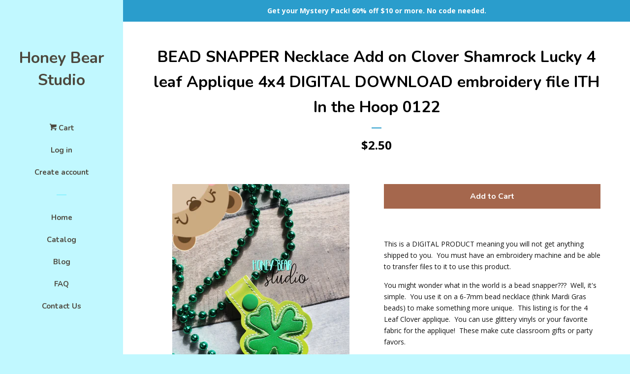

--- FILE ---
content_type: text/html; charset=utf-8
request_url: https://www.honeybearstudio.com/products/bead-snapper-necklace-add-on-clover-shamrock-lucky-4-leaf-applique-4x4-digital-download-embroidery-file-ith-in-the-hoop-0122
body_size: 17169
content:
<!doctype html>
<!--[if lt IE 7]><html class="no-js lt-ie9 lt-ie8 lt-ie7" lang="en"> <![endif]-->
<!--[if IE 7]><html class="no-js lt-ie9 lt-ie8" lang="en"> <![endif]-->
<!--[if IE 8]><html class="no-js lt-ie9" lang="en"> <![endif]-->
<!--[if IE 9 ]><html class="ie9 no-js"> <![endif]-->
<!--[if (gt IE 9)|!(IE)]><!--> <html class="no-js"> <!--<![endif]-->
<head>
  <meta name="p:domain_verify" content="9c92dfed8e05e8fa6edb313d2c1e0275"/>

  <!-- Basic page needs ================================================== -->
  <meta charset="utf-8">
  <meta http-equiv="X-UA-Compatible" content="IE=edge,chrome=1">

  
  <link rel="shortcut icon" href="//www.honeybearstudio.com/cdn/shop/files/Bear_-_12x12inch_32x32.png?v=1613711914" type="image/png" />
  

  <!-- Title and description ================================================== -->
  <title>
  BEAD SNAPPER Necklace Add on Clover Shamrock Lucky 4 leaf Applique 4x4 &ndash; Honey Bear Studio
  </title>

  
  <meta name="description" content="This is a DIGITAL PRODUCT meaning you will not get anything shipped to you.  You must have an embroidery machine and be able to transfer files to it to use this product. You might wonder what in the world is a bead snapper???  Well, it&#39;s simple.  You use it on a 6-7mm bead necklace (think Mardi Gras beads) to make some">
  

  <!-- Social meta ================================================== -->
  <!-- /snippets/social-meta-tags.liquid -->




<meta property="og:site_name" content="Honey Bear Studio">
<meta property="og:url" content="https://www.honeybearstudio.com/products/bead-snapper-necklace-add-on-clover-shamrock-lucky-4-leaf-applique-4x4-digital-download-embroidery-file-ith-in-the-hoop-0122">
<meta property="og:title" content="BEAD SNAPPER Necklace Add on Clover Shamrock Lucky 4 leaf Applique 4x4  DIGITAL DOWNLOAD embroidery file ITH In the Hoop 0122">
<meta property="og:type" content="product">
<meta property="og:description" content="This is a DIGITAL PRODUCT meaning you will not get anything shipped to you.  You must have an embroidery machine and be able to transfer files to it to use this product. You might wonder what in the world is a bead snapper???  Well, it&#39;s simple.  You use it on a 6-7mm bead necklace (think Mardi Gras beads) to make some">

  <meta property="og:price:amount" content="2.50">
  <meta property="og:price:currency" content="USD">

<meta property="og:image" content="http://www.honeybearstudio.com/cdn/shop/products/fourleafcloverluckybeadsnaphoneybearstudioapplique_1200x1200.jpg?v=1642700628">
<meta property="og:image:secure_url" content="https://www.honeybearstudio.com/cdn/shop/products/fourleafcloverluckybeadsnaphoneybearstudioapplique_1200x1200.jpg?v=1642700628">


<meta name="twitter:card" content="summary_large_image">
<meta name="twitter:title" content="BEAD SNAPPER Necklace Add on Clover Shamrock Lucky 4 leaf Applique 4x4  DIGITAL DOWNLOAD embroidery file ITH In the Hoop 0122">
<meta name="twitter:description" content="This is a DIGITAL PRODUCT meaning you will not get anything shipped to you.  You must have an embroidery machine and be able to transfer files to it to use this product. You might wonder what in the world is a bead snapper???  Well, it&#39;s simple.  You use it on a 6-7mm bead necklace (think Mardi Gras beads) to make some">


  <!-- Helpers ================================================== -->
  <link rel="canonical" href="https://www.honeybearstudio.com/products/bead-snapper-necklace-add-on-clover-shamrock-lucky-4-leaf-applique-4x4-digital-download-embroidery-file-ith-in-the-hoop-0122">
  <meta name="viewport" content="width=device-width, initial-scale=1, shrink-to-fit=no">

  
    <!-- Ajaxify Cart Plugin ================================================== -->
    <link href="//www.honeybearstudio.com/cdn/shop/t/3/assets/ajaxify.scss.css?v=154660057134348525561526658397" rel="stylesheet" type="text/css" media="all" />
  

  <!-- CSS ================================================== -->
  <link href="//www.honeybearstudio.com/cdn/shop/t/3/assets/timber.scss.css?v=180400210508386261421699549101" rel="stylesheet" type="text/css" media="all" />
  
  
  
  <link href="//fonts.googleapis.com/css?family=Open+Sans:400,700" rel="stylesheet" type="text/css" media="all" />


  
    
    
    <link href="//fonts.googleapis.com/css?family=Nunito:700" rel="stylesheet" type="text/css" media="all" />
  




  <script>
    window.theme = window.theme || {};

    var theme = {
      cartType: 'drawer',
      moneyFormat: "${{amount}}",
      currentTemplate: 'product',
      variables: {
        mediaQuerySmall: 'screen and (max-width: 480px)',
        bpSmall: false
      }
    }

    document.documentElement.className = document.documentElement.className.replace('no-js', 'js');
  </script>

  <!-- Header hook for plugins ================================================== -->
  <script>window.performance && window.performance.mark && window.performance.mark('shopify.content_for_header.start');</script><meta id="shopify-digital-wallet" name="shopify-digital-wallet" content="/17324921/digital_wallets/dialog">
<meta name="shopify-checkout-api-token" content="e3cafabea3ac037eb948e8d3a58a3c86">
<meta id="in-context-paypal-metadata" data-shop-id="17324921" data-venmo-supported="true" data-environment="production" data-locale="en_US" data-paypal-v4="true" data-currency="USD">
<link rel="alternate" type="application/json+oembed" href="https://www.honeybearstudio.com/products/bead-snapper-necklace-add-on-clover-shamrock-lucky-4-leaf-applique-4x4-digital-download-embroidery-file-ith-in-the-hoop-0122.oembed">
<script async="async" src="/checkouts/internal/preloads.js?locale=en-US"></script>
<link rel="preconnect" href="https://shop.app" crossorigin="anonymous">
<script async="async" src="https://shop.app/checkouts/internal/preloads.js?locale=en-US&shop_id=17324921" crossorigin="anonymous"></script>
<script id="shopify-features" type="application/json">{"accessToken":"e3cafabea3ac037eb948e8d3a58a3c86","betas":["rich-media-storefront-analytics"],"domain":"www.honeybearstudio.com","predictiveSearch":true,"shopId":17324921,"locale":"en"}</script>
<script>var Shopify = Shopify || {};
Shopify.shop = "k2-embroidery-applique.myshopify.com";
Shopify.locale = "en";
Shopify.currency = {"active":"USD","rate":"1.0"};
Shopify.country = "US";
Shopify.theme = {"name":"Pop","id":12328239205,"schema_name":"Pop","schema_version":"4.3.0","theme_store_id":719,"role":"main"};
Shopify.theme.handle = "null";
Shopify.theme.style = {"id":null,"handle":null};
Shopify.cdnHost = "www.honeybearstudio.com/cdn";
Shopify.routes = Shopify.routes || {};
Shopify.routes.root = "/";</script>
<script type="module">!function(o){(o.Shopify=o.Shopify||{}).modules=!0}(window);</script>
<script>!function(o){function n(){var o=[];function n(){o.push(Array.prototype.slice.apply(arguments))}return n.q=o,n}var t=o.Shopify=o.Shopify||{};t.loadFeatures=n(),t.autoloadFeatures=n()}(window);</script>
<script>
  window.ShopifyPay = window.ShopifyPay || {};
  window.ShopifyPay.apiHost = "shop.app\/pay";
  window.ShopifyPay.redirectState = null;
</script>
<script id="shop-js-analytics" type="application/json">{"pageType":"product"}</script>
<script defer="defer" async type="module" src="//www.honeybearstudio.com/cdn/shopifycloud/shop-js/modules/v2/client.init-shop-cart-sync_BdyHc3Nr.en.esm.js"></script>
<script defer="defer" async type="module" src="//www.honeybearstudio.com/cdn/shopifycloud/shop-js/modules/v2/chunk.common_Daul8nwZ.esm.js"></script>
<script type="module">
  await import("//www.honeybearstudio.com/cdn/shopifycloud/shop-js/modules/v2/client.init-shop-cart-sync_BdyHc3Nr.en.esm.js");
await import("//www.honeybearstudio.com/cdn/shopifycloud/shop-js/modules/v2/chunk.common_Daul8nwZ.esm.js");

  window.Shopify.SignInWithShop?.initShopCartSync?.({"fedCMEnabled":true,"windoidEnabled":true});

</script>
<script>
  window.Shopify = window.Shopify || {};
  if (!window.Shopify.featureAssets) window.Shopify.featureAssets = {};
  window.Shopify.featureAssets['shop-js'] = {"shop-cart-sync":["modules/v2/client.shop-cart-sync_QYOiDySF.en.esm.js","modules/v2/chunk.common_Daul8nwZ.esm.js"],"init-fed-cm":["modules/v2/client.init-fed-cm_DchLp9rc.en.esm.js","modules/v2/chunk.common_Daul8nwZ.esm.js"],"shop-button":["modules/v2/client.shop-button_OV7bAJc5.en.esm.js","modules/v2/chunk.common_Daul8nwZ.esm.js"],"init-windoid":["modules/v2/client.init-windoid_DwxFKQ8e.en.esm.js","modules/v2/chunk.common_Daul8nwZ.esm.js"],"shop-cash-offers":["modules/v2/client.shop-cash-offers_DWtL6Bq3.en.esm.js","modules/v2/chunk.common_Daul8nwZ.esm.js","modules/v2/chunk.modal_CQq8HTM6.esm.js"],"shop-toast-manager":["modules/v2/client.shop-toast-manager_CX9r1SjA.en.esm.js","modules/v2/chunk.common_Daul8nwZ.esm.js"],"init-shop-email-lookup-coordinator":["modules/v2/client.init-shop-email-lookup-coordinator_UhKnw74l.en.esm.js","modules/v2/chunk.common_Daul8nwZ.esm.js"],"pay-button":["modules/v2/client.pay-button_DzxNnLDY.en.esm.js","modules/v2/chunk.common_Daul8nwZ.esm.js"],"avatar":["modules/v2/client.avatar_BTnouDA3.en.esm.js"],"init-shop-cart-sync":["modules/v2/client.init-shop-cart-sync_BdyHc3Nr.en.esm.js","modules/v2/chunk.common_Daul8nwZ.esm.js"],"shop-login-button":["modules/v2/client.shop-login-button_D8B466_1.en.esm.js","modules/v2/chunk.common_Daul8nwZ.esm.js","modules/v2/chunk.modal_CQq8HTM6.esm.js"],"init-customer-accounts-sign-up":["modules/v2/client.init-customer-accounts-sign-up_C8fpPm4i.en.esm.js","modules/v2/client.shop-login-button_D8B466_1.en.esm.js","modules/v2/chunk.common_Daul8nwZ.esm.js","modules/v2/chunk.modal_CQq8HTM6.esm.js"],"init-shop-for-new-customer-accounts":["modules/v2/client.init-shop-for-new-customer-accounts_CVTO0Ztu.en.esm.js","modules/v2/client.shop-login-button_D8B466_1.en.esm.js","modules/v2/chunk.common_Daul8nwZ.esm.js","modules/v2/chunk.modal_CQq8HTM6.esm.js"],"init-customer-accounts":["modules/v2/client.init-customer-accounts_dRgKMfrE.en.esm.js","modules/v2/client.shop-login-button_D8B466_1.en.esm.js","modules/v2/chunk.common_Daul8nwZ.esm.js","modules/v2/chunk.modal_CQq8HTM6.esm.js"],"shop-follow-button":["modules/v2/client.shop-follow-button_CkZpjEct.en.esm.js","modules/v2/chunk.common_Daul8nwZ.esm.js","modules/v2/chunk.modal_CQq8HTM6.esm.js"],"lead-capture":["modules/v2/client.lead-capture_BntHBhfp.en.esm.js","modules/v2/chunk.common_Daul8nwZ.esm.js","modules/v2/chunk.modal_CQq8HTM6.esm.js"],"checkout-modal":["modules/v2/client.checkout-modal_CfxcYbTm.en.esm.js","modules/v2/chunk.common_Daul8nwZ.esm.js","modules/v2/chunk.modal_CQq8HTM6.esm.js"],"shop-login":["modules/v2/client.shop-login_Da4GZ2H6.en.esm.js","modules/v2/chunk.common_Daul8nwZ.esm.js","modules/v2/chunk.modal_CQq8HTM6.esm.js"],"payment-terms":["modules/v2/client.payment-terms_MV4M3zvL.en.esm.js","modules/v2/chunk.common_Daul8nwZ.esm.js","modules/v2/chunk.modal_CQq8HTM6.esm.js"]};
</script>
<script>(function() {
  var isLoaded = false;
  function asyncLoad() {
    if (isLoaded) return;
    isLoaded = true;
    var urls = ["https:\/\/dfjp7gc2z6ooe.cloudfront.net\/assets\/sky_pilot_v3.js?shop=k2-embroidery-applique.myshopify.com","https:\/\/static.affiliatly.com\/shopify\/v3\/shopify.js?affiliatly_code=AF-1049122\u0026s=2\u0026shop=k2-embroidery-applique.myshopify.com"];
    for (var i = 0; i < urls.length; i++) {
      var s = document.createElement('script');
      s.type = 'text/javascript';
      s.async = true;
      s.src = urls[i];
      var x = document.getElementsByTagName('script')[0];
      x.parentNode.insertBefore(s, x);
    }
  };
  if(window.attachEvent) {
    window.attachEvent('onload', asyncLoad);
  } else {
    window.addEventListener('load', asyncLoad, false);
  }
})();</script>
<script id="__st">var __st={"a":17324921,"offset":-21600,"reqid":"5780a6c7-328a-4807-a6b2-a560a5e23c35-1768996175","pageurl":"www.honeybearstudio.com\/products\/bead-snapper-necklace-add-on-clover-shamrock-lucky-4-leaf-applique-4x4-digital-download-embroidery-file-ith-in-the-hoop-0122","u":"f6cb21ff4068","p":"product","rtyp":"product","rid":7376462905532};</script>
<script>window.ShopifyPaypalV4VisibilityTracking = true;</script>
<script id="captcha-bootstrap">!function(){'use strict';const t='contact',e='account',n='new_comment',o=[[t,t],['blogs',n],['comments',n],[t,'customer']],c=[[e,'customer_login'],[e,'guest_login'],[e,'recover_customer_password'],[e,'create_customer']],r=t=>t.map((([t,e])=>`form[action*='/${t}']:not([data-nocaptcha='true']) input[name='form_type'][value='${e}']`)).join(','),a=t=>()=>t?[...document.querySelectorAll(t)].map((t=>t.form)):[];function s(){const t=[...o],e=r(t);return a(e)}const i='password',u='form_key',d=['recaptcha-v3-token','g-recaptcha-response','h-captcha-response',i],f=()=>{try{return window.sessionStorage}catch{return}},m='__shopify_v',_=t=>t.elements[u];function p(t,e,n=!1){try{const o=window.sessionStorage,c=JSON.parse(o.getItem(e)),{data:r}=function(t){const{data:e,action:n}=t;return t[m]||n?{data:e,action:n}:{data:t,action:n}}(c);for(const[e,n]of Object.entries(r))t.elements[e]&&(t.elements[e].value=n);n&&o.removeItem(e)}catch(o){console.error('form repopulation failed',{error:o})}}const l='form_type',E='cptcha';function T(t){t.dataset[E]=!0}const w=window,h=w.document,L='Shopify',v='ce_forms',y='captcha';let A=!1;((t,e)=>{const n=(g='f06e6c50-85a8-45c8-87d0-21a2b65856fe',I='https://cdn.shopify.com/shopifycloud/storefront-forms-hcaptcha/ce_storefront_forms_captcha_hcaptcha.v1.5.2.iife.js',D={infoText:'Protected by hCaptcha',privacyText:'Privacy',termsText:'Terms'},(t,e,n)=>{const o=w[L][v],c=o.bindForm;if(c)return c(t,g,e,D).then(n);var r;o.q.push([[t,g,e,D],n]),r=I,A||(h.body.append(Object.assign(h.createElement('script'),{id:'captcha-provider',async:!0,src:r})),A=!0)});var g,I,D;w[L]=w[L]||{},w[L][v]=w[L][v]||{},w[L][v].q=[],w[L][y]=w[L][y]||{},w[L][y].protect=function(t,e){n(t,void 0,e),T(t)},Object.freeze(w[L][y]),function(t,e,n,w,h,L){const[v,y,A,g]=function(t,e,n){const i=e?o:[],u=t?c:[],d=[...i,...u],f=r(d),m=r(i),_=r(d.filter((([t,e])=>n.includes(e))));return[a(f),a(m),a(_),s()]}(w,h,L),I=t=>{const e=t.target;return e instanceof HTMLFormElement?e:e&&e.form},D=t=>v().includes(t);t.addEventListener('submit',(t=>{const e=I(t);if(!e)return;const n=D(e)&&!e.dataset.hcaptchaBound&&!e.dataset.recaptchaBound,o=_(e),c=g().includes(e)&&(!o||!o.value);(n||c)&&t.preventDefault(),c&&!n&&(function(t){try{if(!f())return;!function(t){const e=f();if(!e)return;const n=_(t);if(!n)return;const o=n.value;o&&e.removeItem(o)}(t);const e=Array.from(Array(32),(()=>Math.random().toString(36)[2])).join('');!function(t,e){_(t)||t.append(Object.assign(document.createElement('input'),{type:'hidden',name:u})),t.elements[u].value=e}(t,e),function(t,e){const n=f();if(!n)return;const o=[...t.querySelectorAll(`input[type='${i}']`)].map((({name:t})=>t)),c=[...d,...o],r={};for(const[a,s]of new FormData(t).entries())c.includes(a)||(r[a]=s);n.setItem(e,JSON.stringify({[m]:1,action:t.action,data:r}))}(t,e)}catch(e){console.error('failed to persist form',e)}}(e),e.submit())}));const S=(t,e)=>{t&&!t.dataset[E]&&(n(t,e.some((e=>e===t))),T(t))};for(const o of['focusin','change'])t.addEventListener(o,(t=>{const e=I(t);D(e)&&S(e,y())}));const B=e.get('form_key'),M=e.get(l),P=B&&M;t.addEventListener('DOMContentLoaded',(()=>{const t=y();if(P)for(const e of t)e.elements[l].value===M&&p(e,B);[...new Set([...A(),...v().filter((t=>'true'===t.dataset.shopifyCaptcha))])].forEach((e=>S(e,t)))}))}(h,new URLSearchParams(w.location.search),n,t,e,['guest_login'])})(!0,!0)}();</script>
<script integrity="sha256-4kQ18oKyAcykRKYeNunJcIwy7WH5gtpwJnB7kiuLZ1E=" data-source-attribution="shopify.loadfeatures" defer="defer" src="//www.honeybearstudio.com/cdn/shopifycloud/storefront/assets/storefront/load_feature-a0a9edcb.js" crossorigin="anonymous"></script>
<script crossorigin="anonymous" defer="defer" src="//www.honeybearstudio.com/cdn/shopifycloud/storefront/assets/shopify_pay/storefront-65b4c6d7.js?v=20250812"></script>
<script data-source-attribution="shopify.dynamic_checkout.dynamic.init">var Shopify=Shopify||{};Shopify.PaymentButton=Shopify.PaymentButton||{isStorefrontPortableWallets:!0,init:function(){window.Shopify.PaymentButton.init=function(){};var t=document.createElement("script");t.src="https://www.honeybearstudio.com/cdn/shopifycloud/portable-wallets/latest/portable-wallets.en.js",t.type="module",document.head.appendChild(t)}};
</script>
<script data-source-attribution="shopify.dynamic_checkout.buyer_consent">
  function portableWalletsHideBuyerConsent(e){var t=document.getElementById("shopify-buyer-consent"),n=document.getElementById("shopify-subscription-policy-button");t&&n&&(t.classList.add("hidden"),t.setAttribute("aria-hidden","true"),n.removeEventListener("click",e))}function portableWalletsShowBuyerConsent(e){var t=document.getElementById("shopify-buyer-consent"),n=document.getElementById("shopify-subscription-policy-button");t&&n&&(t.classList.remove("hidden"),t.removeAttribute("aria-hidden"),n.addEventListener("click",e))}window.Shopify?.PaymentButton&&(window.Shopify.PaymentButton.hideBuyerConsent=portableWalletsHideBuyerConsent,window.Shopify.PaymentButton.showBuyerConsent=portableWalletsShowBuyerConsent);
</script>
<script data-source-attribution="shopify.dynamic_checkout.cart.bootstrap">document.addEventListener("DOMContentLoaded",(function(){function t(){return document.querySelector("shopify-accelerated-checkout-cart, shopify-accelerated-checkout")}if(t())Shopify.PaymentButton.init();else{new MutationObserver((function(e,n){t()&&(Shopify.PaymentButton.init(),n.disconnect())})).observe(document.body,{childList:!0,subtree:!0})}}));
</script>
<link id="shopify-accelerated-checkout-styles" rel="stylesheet" media="screen" href="https://www.honeybearstudio.com/cdn/shopifycloud/portable-wallets/latest/accelerated-checkout-backwards-compat.css" crossorigin="anonymous">
<style id="shopify-accelerated-checkout-cart">
        #shopify-buyer-consent {
  margin-top: 1em;
  display: inline-block;
  width: 100%;
}

#shopify-buyer-consent.hidden {
  display: none;
}

#shopify-subscription-policy-button {
  background: none;
  border: none;
  padding: 0;
  text-decoration: underline;
  font-size: inherit;
  cursor: pointer;
}

#shopify-subscription-policy-button::before {
  box-shadow: none;
}

      </style>

<script>window.performance && window.performance.mark && window.performance.mark('shopify.content_for_header.end');</script>

  
<!--[if lt IE 9]>
<script src="//cdnjs.cloudflare.com/ajax/libs/html5shiv/3.7.2/html5shiv.min.js" type="text/javascript"></script>
<![endif]-->


  
  

  
  <script src="//www.honeybearstudio.com/cdn/shop/t/3/assets/jquery-2.2.3.min.js?v=58211863146907186831526444650" type="text/javascript"></script>
  <script src="//www.honeybearstudio.com/cdn/shop/t/3/assets/modernizr.min.js?v=520786850485634651526444650" type="text/javascript"></script>

  <!--[if (gt IE 9)|!(IE)]><!--><script src="//www.honeybearstudio.com/cdn/shop/t/3/assets/lazysizes.min.js?v=177476512571513845041526444650" async="async"></script><!--<![endif]-->
  <!--[if lte IE 9]><script src="//www.honeybearstudio.com/cdn/shop/t/3/assets/lazysizes.min.js?v=177476512571513845041526444650"></script><![endif]-->

  <!--[if (gt IE 9)|!(IE)]><!--><script src="//www.honeybearstudio.com/cdn/shop/t/3/assets/theme.js?v=183880035044741139531526444651" defer="defer"></script><!--<![endif]-->
  <!--[if lte IE 9]><script src="//www.honeybearstudio.com/cdn/shop/t/3/assets/theme.js?v=183880035044741139531526444651"></script><![endif]-->

<link href="https://monorail-edge.shopifysvc.com" rel="dns-prefetch">
<script>(function(){if ("sendBeacon" in navigator && "performance" in window) {try {var session_token_from_headers = performance.getEntriesByType('navigation')[0].serverTiming.find(x => x.name == '_s').description;} catch {var session_token_from_headers = undefined;}var session_cookie_matches = document.cookie.match(/_shopify_s=([^;]*)/);var session_token_from_cookie = session_cookie_matches && session_cookie_matches.length === 2 ? session_cookie_matches[1] : "";var session_token = session_token_from_headers || session_token_from_cookie || "";function handle_abandonment_event(e) {var entries = performance.getEntries().filter(function(entry) {return /monorail-edge.shopifysvc.com/.test(entry.name);});if (!window.abandonment_tracked && entries.length === 0) {window.abandonment_tracked = true;var currentMs = Date.now();var navigation_start = performance.timing.navigationStart;var payload = {shop_id: 17324921,url: window.location.href,navigation_start,duration: currentMs - navigation_start,session_token,page_type: "product"};window.navigator.sendBeacon("https://monorail-edge.shopifysvc.com/v1/produce", JSON.stringify({schema_id: "online_store_buyer_site_abandonment/1.1",payload: payload,metadata: {event_created_at_ms: currentMs,event_sent_at_ms: currentMs}}));}}window.addEventListener('pagehide', handle_abandonment_event);}}());</script>
<script id="web-pixels-manager-setup">(function e(e,d,r,n,o){if(void 0===o&&(o={}),!Boolean(null===(a=null===(i=window.Shopify)||void 0===i?void 0:i.analytics)||void 0===a?void 0:a.replayQueue)){var i,a;window.Shopify=window.Shopify||{};var t=window.Shopify;t.analytics=t.analytics||{};var s=t.analytics;s.replayQueue=[],s.publish=function(e,d,r){return s.replayQueue.push([e,d,r]),!0};try{self.performance.mark("wpm:start")}catch(e){}var l=function(){var e={modern:/Edge?\/(1{2}[4-9]|1[2-9]\d|[2-9]\d{2}|\d{4,})\.\d+(\.\d+|)|Firefox\/(1{2}[4-9]|1[2-9]\d|[2-9]\d{2}|\d{4,})\.\d+(\.\d+|)|Chrom(ium|e)\/(9{2}|\d{3,})\.\d+(\.\d+|)|(Maci|X1{2}).+ Version\/(15\.\d+|(1[6-9]|[2-9]\d|\d{3,})\.\d+)([,.]\d+|)( \(\w+\)|)( Mobile\/\w+|) Safari\/|Chrome.+OPR\/(9{2}|\d{3,})\.\d+\.\d+|(CPU[ +]OS|iPhone[ +]OS|CPU[ +]iPhone|CPU IPhone OS|CPU iPad OS)[ +]+(15[._]\d+|(1[6-9]|[2-9]\d|\d{3,})[._]\d+)([._]\d+|)|Android:?[ /-](13[3-9]|1[4-9]\d|[2-9]\d{2}|\d{4,})(\.\d+|)(\.\d+|)|Android.+Firefox\/(13[5-9]|1[4-9]\d|[2-9]\d{2}|\d{4,})\.\d+(\.\d+|)|Android.+Chrom(ium|e)\/(13[3-9]|1[4-9]\d|[2-9]\d{2}|\d{4,})\.\d+(\.\d+|)|SamsungBrowser\/([2-9]\d|\d{3,})\.\d+/,legacy:/Edge?\/(1[6-9]|[2-9]\d|\d{3,})\.\d+(\.\d+|)|Firefox\/(5[4-9]|[6-9]\d|\d{3,})\.\d+(\.\d+|)|Chrom(ium|e)\/(5[1-9]|[6-9]\d|\d{3,})\.\d+(\.\d+|)([\d.]+$|.*Safari\/(?![\d.]+ Edge\/[\d.]+$))|(Maci|X1{2}).+ Version\/(10\.\d+|(1[1-9]|[2-9]\d|\d{3,})\.\d+)([,.]\d+|)( \(\w+\)|)( Mobile\/\w+|) Safari\/|Chrome.+OPR\/(3[89]|[4-9]\d|\d{3,})\.\d+\.\d+|(CPU[ +]OS|iPhone[ +]OS|CPU[ +]iPhone|CPU IPhone OS|CPU iPad OS)[ +]+(10[._]\d+|(1[1-9]|[2-9]\d|\d{3,})[._]\d+)([._]\d+|)|Android:?[ /-](13[3-9]|1[4-9]\d|[2-9]\d{2}|\d{4,})(\.\d+|)(\.\d+|)|Mobile Safari.+OPR\/([89]\d|\d{3,})\.\d+\.\d+|Android.+Firefox\/(13[5-9]|1[4-9]\d|[2-9]\d{2}|\d{4,})\.\d+(\.\d+|)|Android.+Chrom(ium|e)\/(13[3-9]|1[4-9]\d|[2-9]\d{2}|\d{4,})\.\d+(\.\d+|)|Android.+(UC? ?Browser|UCWEB|U3)[ /]?(15\.([5-9]|\d{2,})|(1[6-9]|[2-9]\d|\d{3,})\.\d+)\.\d+|SamsungBrowser\/(5\.\d+|([6-9]|\d{2,})\.\d+)|Android.+MQ{2}Browser\/(14(\.(9|\d{2,})|)|(1[5-9]|[2-9]\d|\d{3,})(\.\d+|))(\.\d+|)|K[Aa][Ii]OS\/(3\.\d+|([4-9]|\d{2,})\.\d+)(\.\d+|)/},d=e.modern,r=e.legacy,n=navigator.userAgent;return n.match(d)?"modern":n.match(r)?"legacy":"unknown"}(),u="modern"===l?"modern":"legacy",c=(null!=n?n:{modern:"",legacy:""})[u],f=function(e){return[e.baseUrl,"/wpm","/b",e.hashVersion,"modern"===e.buildTarget?"m":"l",".js"].join("")}({baseUrl:d,hashVersion:r,buildTarget:u}),m=function(e){var d=e.version,r=e.bundleTarget,n=e.surface,o=e.pageUrl,i=e.monorailEndpoint;return{emit:function(e){var a=e.status,t=e.errorMsg,s=(new Date).getTime(),l=JSON.stringify({metadata:{event_sent_at_ms:s},events:[{schema_id:"web_pixels_manager_load/3.1",payload:{version:d,bundle_target:r,page_url:o,status:a,surface:n,error_msg:t},metadata:{event_created_at_ms:s}}]});if(!i)return console&&console.warn&&console.warn("[Web Pixels Manager] No Monorail endpoint provided, skipping logging."),!1;try{return self.navigator.sendBeacon.bind(self.navigator)(i,l)}catch(e){}var u=new XMLHttpRequest;try{return u.open("POST",i,!0),u.setRequestHeader("Content-Type","text/plain"),u.send(l),!0}catch(e){return console&&console.warn&&console.warn("[Web Pixels Manager] Got an unhandled error while logging to Monorail."),!1}}}}({version:r,bundleTarget:l,surface:e.surface,pageUrl:self.location.href,monorailEndpoint:e.monorailEndpoint});try{o.browserTarget=l,function(e){var d=e.src,r=e.async,n=void 0===r||r,o=e.onload,i=e.onerror,a=e.sri,t=e.scriptDataAttributes,s=void 0===t?{}:t,l=document.createElement("script"),u=document.querySelector("head"),c=document.querySelector("body");if(l.async=n,l.src=d,a&&(l.integrity=a,l.crossOrigin="anonymous"),s)for(var f in s)if(Object.prototype.hasOwnProperty.call(s,f))try{l.dataset[f]=s[f]}catch(e){}if(o&&l.addEventListener("load",o),i&&l.addEventListener("error",i),u)u.appendChild(l);else{if(!c)throw new Error("Did not find a head or body element to append the script");c.appendChild(l)}}({src:f,async:!0,onload:function(){if(!function(){var e,d;return Boolean(null===(d=null===(e=window.Shopify)||void 0===e?void 0:e.analytics)||void 0===d?void 0:d.initialized)}()){var d=window.webPixelsManager.init(e)||void 0;if(d){var r=window.Shopify.analytics;r.replayQueue.forEach((function(e){var r=e[0],n=e[1],o=e[2];d.publishCustomEvent(r,n,o)})),r.replayQueue=[],r.publish=d.publishCustomEvent,r.visitor=d.visitor,r.initialized=!0}}},onerror:function(){return m.emit({status:"failed",errorMsg:"".concat(f," has failed to load")})},sri:function(e){var d=/^sha384-[A-Za-z0-9+/=]+$/;return"string"==typeof e&&d.test(e)}(c)?c:"",scriptDataAttributes:o}),m.emit({status:"loading"})}catch(e){m.emit({status:"failed",errorMsg:(null==e?void 0:e.message)||"Unknown error"})}}})({shopId: 17324921,storefrontBaseUrl: "https://www.honeybearstudio.com",extensionsBaseUrl: "https://extensions.shopifycdn.com/cdn/shopifycloud/web-pixels-manager",monorailEndpoint: "https://monorail-edge.shopifysvc.com/unstable/produce_batch",surface: "storefront-renderer",enabledBetaFlags: ["2dca8a86"],webPixelsConfigList: [{"id":"71336124","configuration":"{\"tagID\":\"2613783902079\"}","eventPayloadVersion":"v1","runtimeContext":"STRICT","scriptVersion":"18031546ee651571ed29edbe71a3550b","type":"APP","apiClientId":3009811,"privacyPurposes":["ANALYTICS","MARKETING","SALE_OF_DATA"],"dataSharingAdjustments":{"protectedCustomerApprovalScopes":["read_customer_address","read_customer_email","read_customer_name","read_customer_personal_data","read_customer_phone"]}},{"id":"shopify-app-pixel","configuration":"{}","eventPayloadVersion":"v1","runtimeContext":"STRICT","scriptVersion":"0450","apiClientId":"shopify-pixel","type":"APP","privacyPurposes":["ANALYTICS","MARKETING"]},{"id":"shopify-custom-pixel","eventPayloadVersion":"v1","runtimeContext":"LAX","scriptVersion":"0450","apiClientId":"shopify-pixel","type":"CUSTOM","privacyPurposes":["ANALYTICS","MARKETING"]}],isMerchantRequest: false,initData: {"shop":{"name":"Honey Bear Studio","paymentSettings":{"currencyCode":"USD"},"myshopifyDomain":"k2-embroidery-applique.myshopify.com","countryCode":"US","storefrontUrl":"https:\/\/www.honeybearstudio.com"},"customer":null,"cart":null,"checkout":null,"productVariants":[{"price":{"amount":2.5,"currencyCode":"USD"},"product":{"title":"BEAD SNAPPER Necklace Add on Clover Shamrock Lucky 4 leaf Applique 4x4  DIGITAL DOWNLOAD embroidery file ITH In the Hoop 0122","vendor":"Honey Bear Studio","id":"7376462905532","untranslatedTitle":"BEAD SNAPPER Necklace Add on Clover Shamrock Lucky 4 leaf Applique 4x4  DIGITAL DOWNLOAD embroidery file ITH In the Hoop 0122","url":"\/products\/bead-snapper-necklace-add-on-clover-shamrock-lucky-4-leaf-applique-4x4-digital-download-embroidery-file-ith-in-the-hoop-0122","type":"DIGITAL Embroidery Design File"},"id":"41404417900732","image":{"src":"\/\/www.honeybearstudio.com\/cdn\/shop\/products\/fourleafcloverluckybeadsnaphoneybearstudioapplique.jpg?v=1642700628"},"sku":"","title":"Default Title","untranslatedTitle":"Default Title"}],"purchasingCompany":null},},"https://www.honeybearstudio.com/cdn","fcfee988w5aeb613cpc8e4bc33m6693e112",{"modern":"","legacy":""},{"shopId":"17324921","storefrontBaseUrl":"https:\/\/www.honeybearstudio.com","extensionBaseUrl":"https:\/\/extensions.shopifycdn.com\/cdn\/shopifycloud\/web-pixels-manager","surface":"storefront-renderer","enabledBetaFlags":"[\"2dca8a86\"]","isMerchantRequest":"false","hashVersion":"fcfee988w5aeb613cpc8e4bc33m6693e112","publish":"custom","events":"[[\"page_viewed\",{}],[\"product_viewed\",{\"productVariant\":{\"price\":{\"amount\":2.5,\"currencyCode\":\"USD\"},\"product\":{\"title\":\"BEAD SNAPPER Necklace Add on Clover Shamrock Lucky 4 leaf Applique 4x4  DIGITAL DOWNLOAD embroidery file ITH In the Hoop 0122\",\"vendor\":\"Honey Bear Studio\",\"id\":\"7376462905532\",\"untranslatedTitle\":\"BEAD SNAPPER Necklace Add on Clover Shamrock Lucky 4 leaf Applique 4x4  DIGITAL DOWNLOAD embroidery file ITH In the Hoop 0122\",\"url\":\"\/products\/bead-snapper-necklace-add-on-clover-shamrock-lucky-4-leaf-applique-4x4-digital-download-embroidery-file-ith-in-the-hoop-0122\",\"type\":\"DIGITAL Embroidery Design File\"},\"id\":\"41404417900732\",\"image\":{\"src\":\"\/\/www.honeybearstudio.com\/cdn\/shop\/products\/fourleafcloverluckybeadsnaphoneybearstudioapplique.jpg?v=1642700628\"},\"sku\":\"\",\"title\":\"Default Title\",\"untranslatedTitle\":\"Default Title\"}}]]"});</script><script>
  window.ShopifyAnalytics = window.ShopifyAnalytics || {};
  window.ShopifyAnalytics.meta = window.ShopifyAnalytics.meta || {};
  window.ShopifyAnalytics.meta.currency = 'USD';
  var meta = {"product":{"id":7376462905532,"gid":"gid:\/\/shopify\/Product\/7376462905532","vendor":"Honey Bear Studio","type":"DIGITAL Embroidery Design File","handle":"bead-snapper-necklace-add-on-clover-shamrock-lucky-4-leaf-applique-4x4-digital-download-embroidery-file-ith-in-the-hoop-0122","variants":[{"id":41404417900732,"price":250,"name":"BEAD SNAPPER Necklace Add on Clover Shamrock Lucky 4 leaf Applique 4x4  DIGITAL DOWNLOAD embroidery file ITH In the Hoop 0122","public_title":null,"sku":""}],"remote":false},"page":{"pageType":"product","resourceType":"product","resourceId":7376462905532,"requestId":"5780a6c7-328a-4807-a6b2-a560a5e23c35-1768996175"}};
  for (var attr in meta) {
    window.ShopifyAnalytics.meta[attr] = meta[attr];
  }
</script>
<script class="analytics">
  (function () {
    var customDocumentWrite = function(content) {
      var jquery = null;

      if (window.jQuery) {
        jquery = window.jQuery;
      } else if (window.Checkout && window.Checkout.$) {
        jquery = window.Checkout.$;
      }

      if (jquery) {
        jquery('body').append(content);
      }
    };

    var hasLoggedConversion = function(token) {
      if (token) {
        return document.cookie.indexOf('loggedConversion=' + token) !== -1;
      }
      return false;
    }

    var setCookieIfConversion = function(token) {
      if (token) {
        var twoMonthsFromNow = new Date(Date.now());
        twoMonthsFromNow.setMonth(twoMonthsFromNow.getMonth() + 2);

        document.cookie = 'loggedConversion=' + token + '; expires=' + twoMonthsFromNow;
      }
    }

    var trekkie = window.ShopifyAnalytics.lib = window.trekkie = window.trekkie || [];
    if (trekkie.integrations) {
      return;
    }
    trekkie.methods = [
      'identify',
      'page',
      'ready',
      'track',
      'trackForm',
      'trackLink'
    ];
    trekkie.factory = function(method) {
      return function() {
        var args = Array.prototype.slice.call(arguments);
        args.unshift(method);
        trekkie.push(args);
        return trekkie;
      };
    };
    for (var i = 0; i < trekkie.methods.length; i++) {
      var key = trekkie.methods[i];
      trekkie[key] = trekkie.factory(key);
    }
    trekkie.load = function(config) {
      trekkie.config = config || {};
      trekkie.config.initialDocumentCookie = document.cookie;
      var first = document.getElementsByTagName('script')[0];
      var script = document.createElement('script');
      script.type = 'text/javascript';
      script.onerror = function(e) {
        var scriptFallback = document.createElement('script');
        scriptFallback.type = 'text/javascript';
        scriptFallback.onerror = function(error) {
                var Monorail = {
      produce: function produce(monorailDomain, schemaId, payload) {
        var currentMs = new Date().getTime();
        var event = {
          schema_id: schemaId,
          payload: payload,
          metadata: {
            event_created_at_ms: currentMs,
            event_sent_at_ms: currentMs
          }
        };
        return Monorail.sendRequest("https://" + monorailDomain + "/v1/produce", JSON.stringify(event));
      },
      sendRequest: function sendRequest(endpointUrl, payload) {
        // Try the sendBeacon API
        if (window && window.navigator && typeof window.navigator.sendBeacon === 'function' && typeof window.Blob === 'function' && !Monorail.isIos12()) {
          var blobData = new window.Blob([payload], {
            type: 'text/plain'
          });

          if (window.navigator.sendBeacon(endpointUrl, blobData)) {
            return true;
          } // sendBeacon was not successful

        } // XHR beacon

        var xhr = new XMLHttpRequest();

        try {
          xhr.open('POST', endpointUrl);
          xhr.setRequestHeader('Content-Type', 'text/plain');
          xhr.send(payload);
        } catch (e) {
          console.log(e);
        }

        return false;
      },
      isIos12: function isIos12() {
        return window.navigator.userAgent.lastIndexOf('iPhone; CPU iPhone OS 12_') !== -1 || window.navigator.userAgent.lastIndexOf('iPad; CPU OS 12_') !== -1;
      }
    };
    Monorail.produce('monorail-edge.shopifysvc.com',
      'trekkie_storefront_load_errors/1.1',
      {shop_id: 17324921,
      theme_id: 12328239205,
      app_name: "storefront",
      context_url: window.location.href,
      source_url: "//www.honeybearstudio.com/cdn/s/trekkie.storefront.cd680fe47e6c39ca5d5df5f0a32d569bc48c0f27.min.js"});

        };
        scriptFallback.async = true;
        scriptFallback.src = '//www.honeybearstudio.com/cdn/s/trekkie.storefront.cd680fe47e6c39ca5d5df5f0a32d569bc48c0f27.min.js';
        first.parentNode.insertBefore(scriptFallback, first);
      };
      script.async = true;
      script.src = '//www.honeybearstudio.com/cdn/s/trekkie.storefront.cd680fe47e6c39ca5d5df5f0a32d569bc48c0f27.min.js';
      first.parentNode.insertBefore(script, first);
    };
    trekkie.load(
      {"Trekkie":{"appName":"storefront","development":false,"defaultAttributes":{"shopId":17324921,"isMerchantRequest":null,"themeId":12328239205,"themeCityHash":"10907474874591234392","contentLanguage":"en","currency":"USD","eventMetadataId":"fb4dcbfb-27a7-4545-bab1-bb183700c26b"},"isServerSideCookieWritingEnabled":true,"monorailRegion":"shop_domain","enabledBetaFlags":["65f19447"]},"Session Attribution":{},"S2S":{"facebookCapiEnabled":false,"source":"trekkie-storefront-renderer","apiClientId":580111}}
    );

    var loaded = false;
    trekkie.ready(function() {
      if (loaded) return;
      loaded = true;

      window.ShopifyAnalytics.lib = window.trekkie;

      var originalDocumentWrite = document.write;
      document.write = customDocumentWrite;
      try { window.ShopifyAnalytics.merchantGoogleAnalytics.call(this); } catch(error) {};
      document.write = originalDocumentWrite;

      window.ShopifyAnalytics.lib.page(null,{"pageType":"product","resourceType":"product","resourceId":7376462905532,"requestId":"5780a6c7-328a-4807-a6b2-a560a5e23c35-1768996175","shopifyEmitted":true});

      var match = window.location.pathname.match(/checkouts\/(.+)\/(thank_you|post_purchase)/)
      var token = match? match[1]: undefined;
      if (!hasLoggedConversion(token)) {
        setCookieIfConversion(token);
        window.ShopifyAnalytics.lib.track("Viewed Product",{"currency":"USD","variantId":41404417900732,"productId":7376462905532,"productGid":"gid:\/\/shopify\/Product\/7376462905532","name":"BEAD SNAPPER Necklace Add on Clover Shamrock Lucky 4 leaf Applique 4x4  DIGITAL DOWNLOAD embroidery file ITH In the Hoop 0122","price":"2.50","sku":"","brand":"Honey Bear Studio","variant":null,"category":"DIGITAL Embroidery Design File","nonInteraction":true,"remote":false},undefined,undefined,{"shopifyEmitted":true});
      window.ShopifyAnalytics.lib.track("monorail:\/\/trekkie_storefront_viewed_product\/1.1",{"currency":"USD","variantId":41404417900732,"productId":7376462905532,"productGid":"gid:\/\/shopify\/Product\/7376462905532","name":"BEAD SNAPPER Necklace Add on Clover Shamrock Lucky 4 leaf Applique 4x4  DIGITAL DOWNLOAD embroidery file ITH In the Hoop 0122","price":"2.50","sku":"","brand":"Honey Bear Studio","variant":null,"category":"DIGITAL Embroidery Design File","nonInteraction":true,"remote":false,"referer":"https:\/\/www.honeybearstudio.com\/products\/bead-snapper-necklace-add-on-clover-shamrock-lucky-4-leaf-applique-4x4-digital-download-embroidery-file-ith-in-the-hoop-0122"});
      }
    });


        var eventsListenerScript = document.createElement('script');
        eventsListenerScript.async = true;
        eventsListenerScript.src = "//www.honeybearstudio.com/cdn/shopifycloud/storefront/assets/shop_events_listener-3da45d37.js";
        document.getElementsByTagName('head')[0].appendChild(eventsListenerScript);

})();</script>
<script
  defer
  src="https://www.honeybearstudio.com/cdn/shopifycloud/perf-kit/shopify-perf-kit-3.0.4.min.js"
  data-application="storefront-renderer"
  data-shop-id="17324921"
  data-render-region="gcp-us-central1"
  data-page-type="product"
  data-theme-instance-id="12328239205"
  data-theme-name="Pop"
  data-theme-version="4.3.0"
  data-monorail-region="shop_domain"
  data-resource-timing-sampling-rate="10"
  data-shs="true"
  data-shs-beacon="true"
  data-shs-export-with-fetch="true"
  data-shs-logs-sample-rate="1"
  data-shs-beacon-endpoint="https://www.honeybearstudio.com/api/collect"
></script>
</head>


<body id="bead-snapper-necklace-add-on-clover-shamrock-lucky-4-leaf-applique-4x4" class="template-product" >

  <div id="shopify-section-header" class="shopify-section">





<style>
.site-header {
  
}

@media screen and (max-width: 1024px) {
  .site-header {
    height: 70px;
  }
}



@media screen and (min-width: 1025px) {
  .main-content {
    margin: 90px 0 0 0;
  }

  .site-header {
    height: 100%;
    width: 250px;
    overflow-y: auto;
    left: 0;
    position: fixed;
  }
}

.nav-mobile {
  width: 250px;
}

.page-move--nav .page-element {
  left: 250px;
}

@media screen and (min-width: 1025px) {
  .page-wrapper {
    left: 250px;
    width: calc(100% - 250px);
  }
}

.supports-csstransforms .page-move--nav .page-element {
  left: 0;
  -webkit-transform: translateX(250px);
  -moz-transform: translateX(250px);
  -ms-transform: translateX(250px);
  -o-transform: translateX(250px);
  transform: translateX(250px);
}

@media screen and (min-width: 1025px) {
  .supports-csstransforms .page-move--cart .page-element {
    left: calc(250px / 2);
  }
}

@media screen and (max-width: 1024px) {
  .page-wrapper {
    top: 70px;
  }
}

.page-move--nav .ajaxify-drawer {
  right: -250px;
}

.supports-csstransforms .page-move--nav .ajaxify-drawer {
  right: 0;
  -webkit-transform: translateX(250px);
  -moz-transform: translateX(250px);
  -ms-transform: translateX(250px);
  -o-transform: translateX(250px);
  transform: translateX(250px);
}

@media screen and (max-width: 1024px) {
  .header-logo img {
    max-height: 40px;
  }
}

@media screen and (min-width: 1025px) {
  .header-logo img {
    max-height: none;
  }
}

.nav-bar {
  height: 70px;
}

@media screen and (max-width: 1024px) {
  .cart-toggle,
  .nav-toggle {
    height: 70px;
  }
}
</style>



<div class="nav-mobile">
  <nav class="nav-bar" role="navigation">
    <div class="wrapper">
      



<ul class="site-nav" id="accessibleNav">
  
    
      
        <li>
          <a href="/" class="site-nav__link site-nav__linknodrop">
            Home
          </a>
        </li>
      
    
  
    
      
        <li>
          <a href="/collections" class="site-nav__link site-nav__linknodrop">
            Catalog
          </a>
        </li>
      
    
  
    
      
        <li>
          <a href="/blogs/honey-bear-studio" class="site-nav__link site-nav__linknodrop">
            Blog
          </a>
        </li>
      
    
  
    
      
        <li>
          <a href="/pages/faqs" class="site-nav__link site-nav__linknodrop">
            FAQ
          </a>
        </li>
      
    
  
    
      
        <li>
          <a href="/pages/contact-us" class="site-nav__link site-nav__linknodrop">
            Contact Us
          </a>
        </li>
      
    
  
  
    
      <li class="large--hide">
        <a href="/account/login" class="site-nav__link">Log in</a>
      </li>
      <li class="large--hide">
        <a href="/account/register" class="site-nav__link">Create account</a>
      </li>
    
  
</ul>

    </div>
  </nav>
</div>

<header class="site-header page-element" role="banner" data-section-id="header" data-section-type="header">
  <div class="nav-bar grid--full large--hide">

    <div class="grid-item one-quarter">
      <button type="button" class="text-link nav-toggle" id="navToggle" aria-expanded="false" aria-controls="accessibleNav">
        <div class="table-contain">
          <div class="table-contain__inner">
            <span class="icon-fallback-text">
              <span class="icon icon-hamburger" aria-hidden="true"></span>
              <span class="fallback-text">Menu</span>
            </span>
          </div>
        </div>
      </button>
    </div>

    <div class="grid-item two-quarters">

      <div class="table-contain">
        <div class="table-contain__inner">

        
          <div class="h1 header-logo" itemscope itemtype="http://schema.org/Organization">
        

        
          <a href="/" itemprop="url">Honey Bear Studio</a>
        

        
          </div>
        

        </div>
      </div>

    </div>

    <div class="grid-item one-quarter">
      <a href="/cart" class="cart-toggle">
      <div class="table-contain">
        <div class="table-contain__inner">
          <span class="icon-fallback-text">
            <span class="icon icon-cart" aria-hidden="true"></span>
            <span class="fallback-text">Cart</span>
          </span>
        </div>
      </div>
      </a>
    </div>

  </div>

  <div class="wrapper">

    
    <div class="grid--full">
      <div class="grid-item medium-down--hide">
      
        <div class="h1 header-logo" itemscope itemtype="http://schema.org/Organization">
      

      
        <a href="/" itemprop="url">Honey Bear Studio</a>
      

      
        </div>
      
      </div>
    </div>

    

    <div class="medium-down--hide">
      <ul class="site-nav">
        <li>
          <a href="/cart" class="cart-toggle site-nav__link">
            <span class="icon icon-cart" aria-hidden="true"></span>
            Cart
            <span id="cartCount" class="hidden-count">(0)</span>
          </a>
        </li>
        
          
            <li>
              <a href="/account/login" class="site-nav__link">Log in</a>
            </li>
            <li>
              <a href="/account/register" class="site-nav__link">Create account</a>
            </li>
          
        
      </ul>

      <hr class="hr--small">
    </div>

    

    <nav class="medium-down--hide" role="navigation">
      



<ul class="site-nav" id="accessibleNav">
  
    
      
        <li>
          <a href="/" class="site-nav__link site-nav__linknodrop">
            Home
          </a>
        </li>
      
    
  
    
      
        <li>
          <a href="/collections" class="site-nav__link site-nav__linknodrop">
            Catalog
          </a>
        </li>
      
    
  
    
      
        <li>
          <a href="/blogs/honey-bear-studio" class="site-nav__link site-nav__linknodrop">
            Blog
          </a>
        </li>
      
    
  
    
      
        <li>
          <a href="/pages/faqs" class="site-nav__link site-nav__linknodrop">
            FAQ
          </a>
        </li>
      
    
  
    
      
        <li>
          <a href="/pages/contact-us" class="site-nav__link site-nav__linknodrop">
            Contact Us
          </a>
        </li>
      
    
  
  
    
      <li class="large--hide">
        <a href="/account/login" class="site-nav__link">Log in</a>
      </li>
      <li class="large--hide">
        <a href="/account/register" class="site-nav__link">Create account</a>
      </li>
    
  
</ul>

    </nav>

  </div>
</header>


</div>

  <div class="page-wrapper page-element">

    <div id="shopify-section-announcement-bar" class="shopify-section">
  
    <style>
      .announcement-bar {
        background-color: #2a9dcc;
      }

      

      .announcement-bar--link:hover {
        

        
          
          background-color: #46aed9;
        
      }

      .announcement-bar__message {
        color: #ffffff;
      }
    </style>

    
      <div class="announcement-bar">
    

      <p class="announcement-bar__message">Get your Mystery Pack!  60% off $10 or more. No code needed.</p>

    
      </div>
    

  



</div>

    <main class="main-content" role="main">
      <div class="wrapper">

        <!-- /templates/product.liquid -->


<div id="shopify-section-product-template" class="shopify-section">





<div itemscope itemtype="http://schema.org/Product" id="ProductSection" data-section-id="product-template" data-section-type="product-template" data-zoom-enable="false" data-enable-history-state="true">

  <div class="product-single__header text-center">
    <meta itemprop="url" content="https://www.honeybearstudio.com/products/bead-snapper-necklace-add-on-clover-shamrock-lucky-4-leaf-applique-4x4-digital-download-embroidery-file-ith-in-the-hoop-0122">
    <meta itemprop="image" content="//www.honeybearstudio.com/cdn/shop/products/fourleafcloverluckybeadsnaphoneybearstudioapplique_grande.jpg?v=1642700628">

    

    <h1 itemprop="name" class="product-single__title">BEAD SNAPPER Necklace Add on Clover Shamrock Lucky 4 leaf Applique 4x4  DIGITAL DOWNLOAD embroidery file ITH In the Hoop 0122</h1>
    
    <hr class="hr--small">

    

    <div class="h2 product-single__price">
     

 
        <span class="visuallyhidden price-a11y">Regular price</span>
      
      <span class="product-price" >
        $2.50
      </span>

      


    </div>
  </div>

  <div class="grid product-single">
    <div class="grid-item large--one-half text-center">
      <div class="product-single__photos">
        

        
          
          <style>
  
  
  
    #ProductImage-31866551959740 {
      max-width: 360.0px;
      max-height: 480px;
    }
    #ProductImageWrapper-31866551959740 {
      max-width: 360.0px;
    }
  
  
  
</style>


          <div id="ProductImageWrapper-31866551959740" class="product-single__image-wrapper js" data-image-id="31866551959740">
            <div style="padding-top:133.33333333333334%;">
              <img id="ProductImage-31866551959740"
                   class="product-single__image lazyload"
                   data-src="//www.honeybearstudio.com/cdn/shop/products/fourleafcloverluckybeadsnaphoneybearstudioapplique_{width}x.jpg?v=1642700628"
                   data-widths="[180, 360, 540, 720, 900, 1080, 1296, 1512, 1728, 2048]"
                   data-aspectratio="0.75"
                   data-sizes="auto"
                   
                   alt="BEAD SNAPPER Necklace Add on Clover Shamrock Lucky 4 leaf Applique 4x4  DIGITAL DOWNLOAD embroidery file ITH In the Hoop 0122">
            </div>
          </div>
        

        <noscript>
          <img src="//www.honeybearstudio.com/cdn/shop/products/fourleafcloverluckybeadsnaphoneybearstudioapplique_large.jpg?v=1642700628" alt="BEAD SNAPPER Necklace Add on Clover Shamrock Lucky 4 leaf Applique 4x4  DIGITAL DOWNLOAD embroidery file ITH In the Hoop 0122">
        </noscript>
      </div>

      
      
    </div>

    <div class="grid-item large--one-half">

      <div itemprop="offers" itemscope itemtype="http://schema.org/Offer">

        
        

        <meta itemprop="priceCurrency" content="USD">
        <meta itemprop="price" content="2.5">

        <link itemprop="availability" href="http://schema.org/InStock">

        
        
        <form method="post" action="/cart/add" id="addToCartForm-product-template" accept-charset="UTF-8" class="shopify-product-form" enctype="multipart/form-data"><input type="hidden" name="form_type" value="product" /><input type="hidden" name="utf8" value="✓" />

          
          <div class="product-single__variants">
            <select name="id" id="ProductSelect-product-template" class="product-single__variants">
              
                

                  
                  <option  selected="selected"  data-sku="" value="41404417900732">Default Title 

- $2.50 USD

</option>

                
              
            </select>
          </div>

         

 <div class="grid--uniform product-single__addtocart">
            
            <button type="submit" name="add" id="addToCart-product-template" class="btn btn--large btn--full">
              <span class="add-to-cart-text">Add to Cart</span>
            </button>
            
          </div>



        <input type="hidden" name="product-id" value="7376462905532" /><input type="hidden" name="section-id" value="product-template" /></form>

      </div>

      <div class="product-single__desc rte" itemprop="description">
        <p>This is a DIGITAL PRODUCT meaning you will not get anything shipped to you.  You must have an embroidery machine and be able to transfer files to it to use this product.</p>
<p>You might wonder what in the world is a bead snapper???  Well, it's simple.  You use it on a 6-7mm bead necklace (think Mardi Gras beads) to make something more unique.  This listing is for the 4 Leaf Clover applique.  You can use glittery vinyls or your favorite fabric for the applique!  These make cute classroom gifts or party favors.  <br></p>
<p>Your file contains a general snap tab tutorial with lots of pictures, a stitch map, and the file to create your own bead snapper in a 4x4 or larger hoop on your embroidery machine. Your download is a zipped folder with the stitch file in formats DST, EXP, HUS, JEF, PES, VIP, VP3, XXX </p>
<p>Don't forget to <strong>read your tutorials</strong> before beginning the project. As always, you can ask questions and get help and friendly advice in the facebook group. :) </p>
<p> </p>
<p>All sales on digital files are NON REFUNDABLE.  You will receive an email with your download link, but you may also use your account here on the website to access your files.  If you have any issues with your file, please contact us so we can assist you. </p>
<p> </p>
<p><b>TERMS OF USE</b></p>
<p><b>Thank you for purchasing designs from HBS.  You may use them for small commercial use such as selling online or at craft fairs.  Mass production over 500 for profit pieces will require separate licensing.  All rights are reserved according to copyright laws.  This tutorial and the associated files may not be shared or sold without express written consent from Honey Bear Studio.  Thank you for respecting our intellectual property and supporting our business by not sharing, giving, or selling our files and tutorials. </b></p>
<p><b>Copyright 2019 Honey Bear Studio</b></p>
<p> </p>
<p> </p>
      </div>

      
        

<div class="social-sharing" data-permalink="https://www.honeybearstudio.com/products/bead-snapper-necklace-add-on-clover-shamrock-lucky-4-leaf-applique-4x4-digital-download-embroidery-file-ith-in-the-hoop-0122">
  
    <a target="_blank" href="//www.facebook.com/sharer.php?u=https://www.honeybearstudio.com/products/bead-snapper-necklace-add-on-clover-shamrock-lucky-4-leaf-applique-4x4-digital-download-embroidery-file-ith-in-the-hoop-0122" class="share-facebook">
      <span class="icon icon-facebook" aria-hidden="true"></span>
      <span class="share-title" aria-hidden="true">Share</span>
      <span class="visuallyhidden">Share on Facebook</span>
    </a>
  

  
    <a target="_blank" href="//twitter.com/share?text=BEAD%20SNAPPER%20Necklace%20Add%20on%20Clover%20Shamrock%20Lucky%204%20leaf%20Applique%204x4%20%20DIGITAL%20DOWNLOAD%20embroidery%20file%20ITH%20In%20the%20Hoop%200122&amp;url=https://www.honeybearstudio.com/products/bead-snapper-necklace-add-on-clover-shamrock-lucky-4-leaf-applique-4x4-digital-download-embroidery-file-ith-in-the-hoop-0122" class="share-twitter">
      <span class="icon icon-twitter" aria-hidden="true"></span>
      <span class="share-title" aria-hidden="true">Tweet</span>
      <span class="visuallyhidden">Tweet on Twitter</span>
    </a>
  

  
    
      <a target="_blank" href="//pinterest.com/pin/create/button/?url=https://www.honeybearstudio.com/products/bead-snapper-necklace-add-on-clover-shamrock-lucky-4-leaf-applique-4x4-digital-download-embroidery-file-ith-in-the-hoop-0122&amp;media=http://www.honeybearstudio.com/cdn/shop/products/fourleafcloverluckybeadsnaphoneybearstudioapplique_1024x1024.jpg?v=1642700628&amp;description=BEAD%20SNAPPER%20Necklace%20Add%20on%20Clover%20Shamrock%20Lucky%204%20leaf%20Applique%204x4%20%20DIGITAL%20DOWNLOAD%20embroidery%20file%20ITH%20In%20the%20Hoop%200122" class="share-pinterest">
        <span class="icon icon-pinterest" aria-hidden="true"></span>
        <span class="share-title" aria-hidden="true">Pin it</span>
        <span class="visuallyhidden">Pin on Pinterest</span>
      </a>
    
  
</div>

      

    </div>
  </div>
  
    






  <div class="section-header text-center">
    <h2 class="section-header__title">Related Products</h2>
    <hr class="hr--small">
  </div>
  <div class="grid-uniform product-grid">
    
    
    
    
      
        
          
          <div class="grid-item medium-down--one-half large--one-quarter">
            <!-- snippets/product-grid-item.liquid -->
















<div class=" on-sale">
  <div class="product-wrapper">
    <a href="/collections/in-the-hoop-snaps/products/turkey-trot-snap-tab-eyelet-set-digital-download-embroidery-file-ith-in-the-hoop" class="product">
      
        
          
          <style>
  
  
  @media screen and (min-width: 480px) { 
    #ProductImage-4254754177133 {
      max-width: 360.0px;
      max-height: 480px;
    }
    #ProductImageWrapper-4254754177133 {
      max-width: 360.0px;
    }
   } 
  
  
    
    @media screen and (max-width: 479px) {
      #ProductImage-4254754177133 {
        max-width: 337.5px;
        max-height: 450px;
      }
      #ProductImageWrapper-4254754177133 {
        max-width: 337.5px;
      }
    }
  
</style>

          <div id="ProductImageWrapper-4254754177133" class="product__img-wrapper js">
            <div style="padding-top:133.33333333333334%;">
              <img id="ProductImage-4254754177133"
                   class="product__img lazyload"
                   data-src="//www.honeybearstudio.com/cdn/shop/products/TT_1_{width}x.jpg?v=1541812507"
                   data-widths="[180, 360, 470, 600, 750, 940, 1080, 1296, 1512, 1728, 2048]"
                   data-aspectratio="0.75"
                   data-sizes="auto"
                   alt="Turkey Trot Snap Tab, Eyelet SET DIGITAL DOWNLOAD embroidery file ITH In the Hoop">
            </div>
          </div>
        
        <noscript>
          <img src="//www.honeybearstudio.com/cdn/shop/products/TT_1_large.jpg?v=1541812507" alt="Turkey Trot Snap Tab, Eyelet SET DIGITAL DOWNLOAD embroidery file ITH In the Hoop" class="product__img">
        </noscript>
      
      <div class="product__cover"></div>
      

      <div class="product__details text-center">
        <div class="table-contain">
          <div class="table-contain__inner">
            <p class="h4 product__title">Turkey Trot Snap Tab, Eyelet SET DIGITAL DOWNLOAD embroidery file ITH In the Hoop</p>
            <p class="product__price">


                <span class="visuallyhidden">Sale price</span>
              
              
              $0.00
              
                
                <span class="visuallyhidden">Regular price</span>
                <del>$3.00</del>
              


            </p>
          </div>
        </div>
      </div>
    
    
      <div class="on-sale-tag text-center">
        <span class="tag" aria-hidden="true">Sale</span>
      </div>
    
    </a>
  </div>
</div>

          </div>
        
      
    
      
        
          
          <div class="grid-item medium-down--one-half large--one-quarter">
            <!-- snippets/product-grid-item.liquid -->
















<div class=" on-sale">
  <div class="product-wrapper">
    <a href="/collections/in-the-hoop-snaps/products/smile-have-a-nice-day-smiling-face-snap-tab-eyelet-set-digital-download-embroidery-file-ith-in-the-hoop" class="product">
      
        
          
          <style>
  
  
  @media screen and (min-width: 480px) { 
    #ProductImage-4360147501165 {
      max-width: 360.0px;
      max-height: 480px;
    }
    #ProductImageWrapper-4360147501165 {
      max-width: 360.0px;
    }
   } 
  
  
    
    @media screen and (max-width: 479px) {
      #ProductImage-4360147501165 {
        max-width: 337.5px;
        max-height: 450px;
      }
      #ProductImageWrapper-4360147501165 {
        max-width: 337.5px;
      }
    }
  
</style>

          <div id="ProductImageWrapper-4360147501165" class="product__img-wrapper js">
            <div style="padding-top:133.33333333333334%;">
              <img id="ProductImage-4360147501165"
                   class="product__img lazyload"
                   data-src="//www.honeybearstudio.com/cdn/shop/products/hand_yellow_{width}x.jpg?v=1547150168"
                   data-widths="[180, 360, 470, 600, 750, 940, 1080, 1296, 1512, 1728, 2048]"
                   data-aspectratio="0.75"
                   data-sizes="auto"
                   alt="Smile Have a Nice Day Smiling Face Snap Tab, Eyelet SET DIGITAL DOWNLOAD embroidery file ITH In the Hoop Jan 11 2019">
            </div>
          </div>
        
        <noscript>
          <img src="//www.honeybearstudio.com/cdn/shop/products/hand_yellow_large.jpg?v=1547150168" alt="Smile Have a Nice Day Smiling Face Snap Tab, Eyelet SET DIGITAL DOWNLOAD embroidery file ITH In the Hoop Jan 11 2019" class="product__img">
        </noscript>
      
      <div class="product__cover"></div>
      

      <div class="product__details text-center">
        <div class="table-contain">
          <div class="table-contain__inner">
            <p class="h4 product__title">Smile Have a Nice Day Smiling Face Snap Tab, Eyelet SET DIGITAL DOWNLOAD embroidery file ITH In the Hoop Jan 11 2019</p>
            <p class="product__price">


                <span class="visuallyhidden">Sale price</span>
              
              
              $0.00
              
                
                <span class="visuallyhidden">Regular price</span>
                <del>$3.00</del>
              


            </p>
          </div>
        </div>
      </div>
    
    
      <div class="on-sale-tag text-center">
        <span class="tag" aria-hidden="true">Sale</span>
      </div>
    
    </a>
  </div>
</div>

          </div>
        
      
    
      
        
          
          <div class="grid-item medium-down--one-half large--one-quarter">
            <!-- snippets/product-grid-item.liquid -->
















<div class="">
  <div class="product-wrapper">
    <a href="/collections/in-the-hoop-snaps/products/shamrock-trinity-hidden-hearts-seamog-irish-st-patrick-snap-tab-and-eyelet-for-4x4-digital-download-embroidery-file-ith-in-the-hoop-feb-2020" class="product">
      
        
          
          <style>
  
  
  @media screen and (min-width: 480px) { 
    #ProductImage-14314797400173 {
      max-width: 356.87732342007433px;
      max-height: 480px;
    }
    #ProductImageWrapper-14314797400173 {
      max-width: 356.87732342007433px;
    }
   } 
  
  
    
    @media screen and (max-width: 479px) {
      #ProductImage-14314797400173 {
        max-width: 334.5724907063197px;
        max-height: 450px;
      }
      #ProductImageWrapper-14314797400173 {
        max-width: 334.5724907063197px;
      }
    }
  
</style>

          <div id="ProductImageWrapper-14314797400173" class="product__img-wrapper js">
            <div style="padding-top:134.50000000000003%;">
              <img id="ProductImage-14314797400173"
                   class="product__img lazyload"
                   data-src="//www.honeybearstudio.com/cdn/shop/products/sd_shamrock_{width}x.jpg?v=1582232063"
                   data-widths="[180, 360, 470, 600, 750, 940, 1080, 1296, 1512, 1728, 2048]"
                   data-aspectratio="0.7434944237918215"
                   data-sizes="auto"
                   alt="Shamrock Trinity Hidden Hearts Seamóg Irish St Patrick Snap Tab and eyelet for 4x4  DIGITAL DOWNLOAD embroidery file ITH In the Hoop Feb 2020">
            </div>
          </div>
        
        <noscript>
          <img src="//www.honeybearstudio.com/cdn/shop/products/sd_shamrock_large.jpg?v=1582232063" alt="Shamrock Trinity Hidden Hearts Seamóg Irish St Patrick Snap Tab and eyelet for 4x4  DIGITAL DOWNLOAD embroidery file ITH In the Hoop Feb 2020" class="product__img">
        </noscript>
      
      <div class="product__cover"></div>
      

      <div class="product__details text-center">
        <div class="table-contain">
          <div class="table-contain__inner">
            <p class="h4 product__title">Shamrock Trinity Hidden Hearts Seamóg Irish St Patrick Snap Tab and eyelet for 4x4  DIGITAL DOWNLOAD embroidery file ITH In the Hoop Feb 2020</p>
            <p class="product__price">


                <span class="visuallyhidden">Regular price</span>
              
              
              $3.00
              


            </p>
          </div>
        </div>
      </div>
    
    
    </a>
  </div>
</div>

          </div>
        
      
    
      
        
          
          <div class="grid-item medium-down--one-half large--one-quarter">
            <!-- snippets/product-grid-item.liquid -->
















<div class="">
  <div class="product-wrapper">
    <a href="/collections/in-the-hoop-snaps/products/notebook-paper-snap-pocket-gift-card-holder-5x7-plus-little-keeper-4x4-only-snap-tab-set-digital-download-embroidery-file-ith-in-the-hoop-aug-2019" class="product">
      
        
          
          <style>
  
  
  @media screen and (min-width: 480px) { 
    #ProductImage-12178407555181 {
      max-width: 360.0px;
      max-height: 480px;
    }
    #ProductImageWrapper-12178407555181 {
      max-width: 360.0px;
    }
   } 
  
  
    
    @media screen and (max-width: 479px) {
      #ProductImage-12178407555181 {
        max-width: 337.5px;
        max-height: 450px;
      }
      #ProductImageWrapper-12178407555181 {
        max-width: 337.5px;
      }
    }
  
</style>

          <div id="ProductImageWrapper-12178407555181" class="product__img-wrapper js">
            <div style="padding-top:133.33333333333334%;">
              <img id="ProductImage-12178407555181"
                   class="product__img lazyload"
                   data-src="//www.honeybearstudio.com/cdn/shop/products/pocket_fobs_front_notebook_{width}x.jpg?v=1565649262"
                   data-widths="[180, 360, 470, 600, 750, 940, 1080, 1296, 1512, 1728, 2048]"
                   data-aspectratio="0.75"
                   data-sizes="auto"
                   alt="Notebook Paper Snap Pocket Gift Card Holder 5x7 Plus Little Keeper 4x4 ONLY Snap Tab, SET DIGITAL DOWNLOAD embroidery file ITH In the Hoop Aug 2019">
            </div>
          </div>
        
        <noscript>
          <img src="//www.honeybearstudio.com/cdn/shop/products/pocket_fobs_front_notebook_large.jpg?v=1565649262" alt="Notebook Paper Snap Pocket Gift Card Holder 5x7 Plus Little Keeper 4x4 ONLY Snap Tab, SET DIGITAL DOWNLOAD embroidery file ITH In the Hoop Aug 2019" class="product__img">
        </noscript>
      
      <div class="product__cover"></div>
      

      <div class="product__details text-center">
        <div class="table-contain">
          <div class="table-contain__inner">
            <p class="h4 product__title">Notebook Paper Snap Pocket Gift Card Holder 5x7 Plus Little Keeper 4x4 ONLY Snap Tab, SET DIGITAL DOWNLOAD embroidery file ITH In the Hoop Aug 2019</p>
            <p class="product__price">


                <span class="visuallyhidden">Regular price</span>
              
              
              $3.00
              


            </p>
          </div>
        </div>
      </div>
    
    
    </a>
  </div>
</div>

          </div>
        
      
    
      
        
      
    
  </div>


  
</div>


  <script type="application/json" id="ProductJson-product-template">
    {"id":7376462905532,"title":"BEAD SNAPPER Necklace Add on Clover Shamrock Lucky 4 leaf Applique 4x4  DIGITAL DOWNLOAD embroidery file ITH In the Hoop 0122","handle":"bead-snapper-necklace-add-on-clover-shamrock-lucky-4-leaf-applique-4x4-digital-download-embroidery-file-ith-in-the-hoop-0122","description":"\u003cp\u003eThis is a DIGITAL PRODUCT meaning you will not get anything shipped to you.  You must have an embroidery machine and be able to transfer files to it to use this product.\u003c\/p\u003e\n\u003cp\u003eYou might wonder what in the world is a bead snapper???  Well, it's simple.  You use it on a 6-7mm bead necklace (think Mardi Gras beads) to make something more unique.  This listing is for the 4 Leaf Clover applique.  You can use glittery vinyls or your favorite fabric for the applique!  These make cute classroom gifts or party favors.  \u003cbr\u003e\u003c\/p\u003e\n\u003cp\u003eYour file contains a general snap tab tutorial with lots of pictures, a stitch map, and the file to create your own bead snapper in a 4x4 or larger hoop on your embroidery machine. Your download is a zipped folder with the stitch file in formats DST, EXP, HUS, JEF, PES, VIP, VP3, XXX \u003c\/p\u003e\n\u003cp\u003eDon't forget to \u003cstrong\u003eread your tutorials\u003c\/strong\u003e before beginning the project. As always, you can ask questions and get help and friendly advice in the facebook group. :) \u003c\/p\u003e\n\u003cp\u003e \u003c\/p\u003e\n\u003cp\u003eAll sales on digital files are NON REFUNDABLE.  You will receive an email with your download link, but you may also use your account here on the website to access your files.  If you have any issues with your file, please contact us so we can assist you. \u003c\/p\u003e\n\u003cp\u003e \u003c\/p\u003e\n\u003cp\u003e\u003cb\u003eTERMS OF USE\u003c\/b\u003e\u003c\/p\u003e\n\u003cp\u003e\u003cb\u003eThank you for purchasing designs from HBS.  You may use them for small commercial use such as selling online or at craft fairs.  Mass production over 500 for profit pieces will require separate licensing.  All rights are reserved according to copyright laws.  This tutorial and the associated files may not be shared or sold without express written consent from Honey Bear Studio.  Thank you for respecting our intellectual property and supporting our business by not sharing, giving, or selling our files and tutorials. \u003c\/b\u003e\u003c\/p\u003e\n\u003cp\u003e\u003cb\u003eCopyright 2019 Honey Bear Studio\u003c\/b\u003e\u003c\/p\u003e\n\u003cp\u003e \u003c\/p\u003e\n\u003cp\u003e \u003c\/p\u003e","published_at":"2022-01-20T11:45:50-06:00","created_at":"2022-01-20T11:43:20-06:00","vendor":"Honey Bear Studio","type":"DIGITAL Embroidery Design File","tags":["beads","class","glitter","good luck","holiday","honey bear studio","In The Hoop","kawaii","key fob","lucky","necklace","new release","patty","shamrock","snap tab","st patrick"],"price":250,"price_min":250,"price_max":250,"available":true,"price_varies":false,"compare_at_price":null,"compare_at_price_min":0,"compare_at_price_max":0,"compare_at_price_varies":false,"variants":[{"id":41404417900732,"title":"Default Title","option1":"Default Title","option2":null,"option3":null,"sku":"","requires_shipping":false,"taxable":false,"featured_image":null,"available":true,"name":"BEAD SNAPPER Necklace Add on Clover Shamrock Lucky 4 leaf Applique 4x4  DIGITAL DOWNLOAD embroidery file ITH In the Hoop 0122","public_title":null,"options":["Default Title"],"price":250,"weight":0,"compare_at_price":null,"inventory_quantity":40,"inventory_management":"shopify","inventory_policy":"continue","barcode":"","requires_selling_plan":false,"selling_plan_allocations":[]}],"images":["\/\/www.honeybearstudio.com\/cdn\/shop\/products\/fourleafcloverluckybeadsnaphoneybearstudioapplique.jpg?v=1642700628"],"featured_image":"\/\/www.honeybearstudio.com\/cdn\/shop\/products\/fourleafcloverluckybeadsnaphoneybearstudioapplique.jpg?v=1642700628","options":["Title"],"media":[{"alt":null,"id":24303556362428,"position":1,"preview_image":{"aspect_ratio":0.75,"height":800,"width":600,"src":"\/\/www.honeybearstudio.com\/cdn\/shop\/products\/fourleafcloverluckybeadsnaphoneybearstudioapplique.jpg?v=1642700628"},"aspect_ratio":0.75,"height":800,"media_type":"image","src":"\/\/www.honeybearstudio.com\/cdn\/shop\/products\/fourleafcloverluckybeadsnaphoneybearstudioapplique.jpg?v=1642700628","width":600}],"requires_selling_plan":false,"selling_plan_groups":[],"content":"\u003cp\u003eThis is a DIGITAL PRODUCT meaning you will not get anything shipped to you.  You must have an embroidery machine and be able to transfer files to it to use this product.\u003c\/p\u003e\n\u003cp\u003eYou might wonder what in the world is a bead snapper???  Well, it's simple.  You use it on a 6-7mm bead necklace (think Mardi Gras beads) to make something more unique.  This listing is for the 4 Leaf Clover applique.  You can use glittery vinyls or your favorite fabric for the applique!  These make cute classroom gifts or party favors.  \u003cbr\u003e\u003c\/p\u003e\n\u003cp\u003eYour file contains a general snap tab tutorial with lots of pictures, a stitch map, and the file to create your own bead snapper in a 4x4 or larger hoop on your embroidery machine. Your download is a zipped folder with the stitch file in formats DST, EXP, HUS, JEF, PES, VIP, VP3, XXX \u003c\/p\u003e\n\u003cp\u003eDon't forget to \u003cstrong\u003eread your tutorials\u003c\/strong\u003e before beginning the project. As always, you can ask questions and get help and friendly advice in the facebook group. :) \u003c\/p\u003e\n\u003cp\u003e \u003c\/p\u003e\n\u003cp\u003eAll sales on digital files are NON REFUNDABLE.  You will receive an email with your download link, but you may also use your account here on the website to access your files.  If you have any issues with your file, please contact us so we can assist you. \u003c\/p\u003e\n\u003cp\u003e \u003c\/p\u003e\n\u003cp\u003e\u003cb\u003eTERMS OF USE\u003c\/b\u003e\u003c\/p\u003e\n\u003cp\u003e\u003cb\u003eThank you for purchasing designs from HBS.  You may use them for small commercial use such as selling online or at craft fairs.  Mass production over 500 for profit pieces will require separate licensing.  All rights are reserved according to copyright laws.  This tutorial and the associated files may not be shared or sold without express written consent from Honey Bear Studio.  Thank you for respecting our intellectual property and supporting our business by not sharing, giving, or selling our files and tutorials. \u003c\/b\u003e\u003c\/p\u003e\n\u003cp\u003e\u003cb\u003eCopyright 2019 Honey Bear Studio\u003c\/b\u003e\u003c\/p\u003e\n\u003cp\u003e \u003c\/p\u003e\n\u003cp\u003e \u003c\/p\u003e"}
  </script>



</div>


      </div>

      <div id="shopify-section-footer" class="shopify-section">


<style>
.site-footer {
  padding: 0 0 30px;

  
}

@media screen and (min-width: 1025px) {
  .site-footer {
    
    padding: 60px 0;
  }
}
</style>

<footer class="site-footer small--text-center medium--text-center" role="contentinfo">

  <div class="wrapper">

    <hr class="hr--clear large--hide">

    

    

    
    
    

    

      <div class="text-center">

      

        

        

        <div class="rte">
          <p>Search for designs by keyword, or choose a collection to browse. </p><p></p>
        </div>

        

      

      

      </div>

    

    <hr class="hr--clear">

    
      <div class="grid">
        <div class="grid-item medium--two-thirds push--medium--one-sixth large--one-half push--large--one-quarter nav-search">
          <h3 class="h5 text-center">Search for products on our site</h3>
          

<label class="form-label--hidden">
  <span class="visuallyhidden">Search our store</span>
</label>
<form action="/search" method="get" class="input-group search-bar" role="search">
  
  <input type="search" name="q" value="" placeholder="Search our store" class="input-group-field" aria-label="Search our store">
  <span class="input-group-btn">
    <button type="submit" class="btn icon-fallback-text">
      <span class="icon icon-search" aria-hidden="true"></span>
      <span class="fallback-text">Search</span>
    </button>
  </span>
</form>

        </div>
      </div>
    

    <div class="text-center">
      
        <ul class="inline-list nav-secondary">
          
            <li><a href="/search">Search</a></li>
          
        </ul>
      
    </div>

    
    
      
      <ul class="inline-list payment-icons text-center">
        
          
            <li>
              <span class="icon-fallback-text">
                <span class="icon icon-american_express" aria-hidden="true"></span>
                <span class="fallback-text">american express</span>
              </span>
            </li>
          
        
          
            <li>
              <span class="icon-fallback-text">
                <span class="icon icon-apple_pay" aria-hidden="true"></span>
                <span class="fallback-text">apple pay</span>
              </span>
            </li>
          
        
          
            <li>
              <span class="icon-fallback-text">
                <span class="icon icon-diners_club" aria-hidden="true"></span>
                <span class="fallback-text">diners club</span>
              </span>
            </li>
          
        
          
            <li>
              <span class="icon-fallback-text">
                <span class="icon icon-discover" aria-hidden="true"></span>
                <span class="fallback-text">discover</span>
              </span>
            </li>
          
        
          
            <li>
              <span class="icon-fallback-text">
                <span class="icon icon-master" aria-hidden="true"></span>
                <span class="fallback-text">master</span>
              </span>
            </li>
          
        
          
            <li>
              <span class="icon-fallback-text">
                <span class="icon icon-paypal" aria-hidden="true"></span>
                <span class="fallback-text">paypal</span>
              </span>
            </li>
          
        
          
            <li>
              <span class="icon-fallback-text">
                <span class="icon icon-shopify_pay" aria-hidden="true"></span>
                <span class="fallback-text">shopify pay</span>
              </span>
            </li>
          
        
          
        
          
            <li>
              <span class="icon-fallback-text">
                <span class="icon icon-visa" aria-hidden="true"></span>
                <span class="fallback-text">visa</span>
              </span>
            </li>
          
        
      </ul>
    

    <div class="text-center">
      <small>
        Copyright &copy; 2026 <a href="/" title="">Honey Bear Studio</a> | <a target="_blank" rel="nofollow" href="https://www.shopify.com?utm_campaign=poweredby&amp;utm_medium=shopify&amp;utm_source=onlinestore">Powered by Shopify</a><br>
      </small>
    </div>

  </div>

</footer>


</div>

    </main>

    
    
      <script src="//www.honeybearstudio.com/cdn/shop/t/3/assets/handlebars.min.js?v=79044469952368397291526444649" type="text/javascript"></script>
      
  <script id="cartTemplate" type="text/template">

  <h1 class="text-center">Your Cart</h1>

  
    <form action="/cart" method="post" novalidate>
      <div class="ajaxifyCart--products">
        {{#items}}
        <div class="cart__row" data-line="{{line}}">
          <div class="grid">
            <div class="grid-item medium--two-fifths large--one-fifth text-center">
              <a href="{{url}}" class="ajaxCart--product-image"><img src="{{img}}" alt=""></a>

              <p class="cart__remove"><a href="/cart/change?line={{line}}&amp;quantity=0" class="ajaxifyCart--remove" data-line="{{line}}"><span class="icon icon-cross2" aria-hidden="true"></span> Remove</a></p>
            </div>
            <div class="grid-item medium--three-fifths large--four-fifths">
              <p class="cart__product"><a href="{{ url }}">
                {{name}}
              </a>
              <br><small>{{ variation }}</small></p>

              <div class="grid">

                <div class="grid-item one-half">
                  <span class="cart__mini-labels">QTY</span>
                  <div class="ajaxifyCart--qty">
                    <input type="text" name="updates[]" class="ajaxifyCart--num" value="{{itemQty}}" min="0" data-id="{{key}}" data-line="{{line}}"  aria-label="quantity" pattern="[0-9]*">
                    <span class="ajaxifyCart--qty-adjuster ajaxifyCart--add" data-id="{{key}}" data-line="{{line}}" data-qty="{{itemAdd}}"><span class="add">+</span></span>
                    <span class="ajaxifyCart--qty-adjuster ajaxifyCart--minus" data-id="{{key}}" data-line="{{line}}" data-qty="{{itemMinus}}"><span class="minus">-</span></span>
                  </div>
                </div>

                <div class="grid-item one-half text-right">
                  <span class="cart__mini-labels">Total</span>
                  <p>{{ price }}</p>
                </div>

              </div>
            </div>
          </div>
        </div>
        {{/items}}
      </div>

      <div class="cart__row text-center large--text-right">
        
        <h6>Subtotal
        
        <span class="cart__subtotal">{{ totalPrice }}</span></h6>
      </div>

      <div class="cart__row">
        <div class="grid">

          
          
            <div class="grid-item large--one-half text-center large--text-left">
              <label for="cartSpecialInstructions">Special instructions for seller</label>
              <textarea name="note" class="input-full cart__instructions" id="cartSpecialInstructions"></textarea>
            </div>
          
          

          <div class="grid-item text-center large--text-right large--one-half">

            <input type="submit" class="{{btnClass}}" name="checkout" value="Checkout">

          </div>

        </div>
      </div>
    </form>
  
  </script>
  <script id="drawerTemplate" type="text/template">
  
    <div id="ajaxifyDrawer" class="ajaxify-drawer">
      <div id="ajaxifyCart" class="ajaxifyCart--content {{wrapperClass}}"></div>
    </div>
  
  </script>
  <script id="modalTemplate" type="text/template">
  
    <div id="ajaxifyModal" class="ajaxify-modal">
      <div id="ajaxifyCart" class="ajaxifyCart--content"></div>
    </div>
  
  </script>
  <script id="ajaxifyQty" type="text/template">
  
    <div class="ajaxifyCart--qty">
      <input type="text" class="ajaxifyCart--num" value="{{itemQty}}" min="0" data-id="{{key}}" data-line="{{line}}" aria-label="quantity" pattern="[0-9]*">
      <span class="ajaxifyCart--qty-adjuster ajaxifyCart--add" data-id="{{key}}" data-line="{{line}}" data-qty="{{itemAdd}}">
        <span class="add" aria-hidden="true">+</span>
        <span class="visuallyhidden">Increase item quantity by one</span>
      </span>
      <span class="ajaxifyCart--qty-adjuster ajaxifyCart--minus" data-id="{{key}}" data-line="{{line}}" data-qty="{{itemMinus}}">
        <span class="minus" aria-hidden="true">-</span>
        <span class="visuallyhidden">Reduce item quantity by one</span>
      </span>
    </div>
  
  </script>
  <script id="jsQty" type="text/template">
  
    <div class="js-qty">
      <input type="text" class="js--num" value="{{itemQty}}" min="1" data-id="{{key}}" aria-label="quantity" pattern="[0-9]*" name="{{inputName}}" id="{{inputId}}">
      <span class="js--qty-adjuster js--add" data-id="{{key}}" data-qty="{{itemAdd}}">
        <span class="add" aria-hidden="true">+</span>
        <span class="visuallyhidden">Increase item quantity by one</span>
      </span>
      <span class="js--qty-adjuster js--minus" data-id="{{key}}" data-qty="{{itemMinus}}">
        <span class="minus" aria-hidden="true">-</span>
        <span class="visuallyhidden">Reduce item quantity by one</span>
      </span>
    </div>
  
  </script>

      <script src="//www.honeybearstudio.com/cdn/shop/t/3/assets/ajaxify.js?v=64585479973434564731526444654" type="text/javascript"></script>
    

    
      <script src="//www.honeybearstudio.com/cdn/shop/t/3/assets/jquery.zoom.min.js?v=121149204177333792811526444650" type="text/javascript"></script>
      <script src="//www.honeybearstudio.com/cdn/shopifycloud/storefront/assets/themes_support/option_selection-b017cd28.js" type="text/javascript"></script>

      <script>
        // Override default values of shop.strings for each template.
        // Alternate product templates can change values of
        // add to cart button, sold out, and unavailable states here.
        theme.productStrings = {
          addToCart: "Add to Cart",
          soldOut: "Sold Out",
          unavailable: "Unavailable"
        };
        theme.mapStrings = {
          addressError: "Error looking up that address",
          addressNoResults: "No results for that address",
          addressQueryLimit: "You have exceeded the Google API usage limit. Consider upgrading to a \u003ca href=\"https:\/\/developers.google.com\/maps\/premium\/usage-limits\"\u003ePremium Plan\u003c\/a\u003e.",
          authError: "There was a problem authenticating your Google Maps API Key."
        };
      </script>
    

  </div>

</body>
</html>